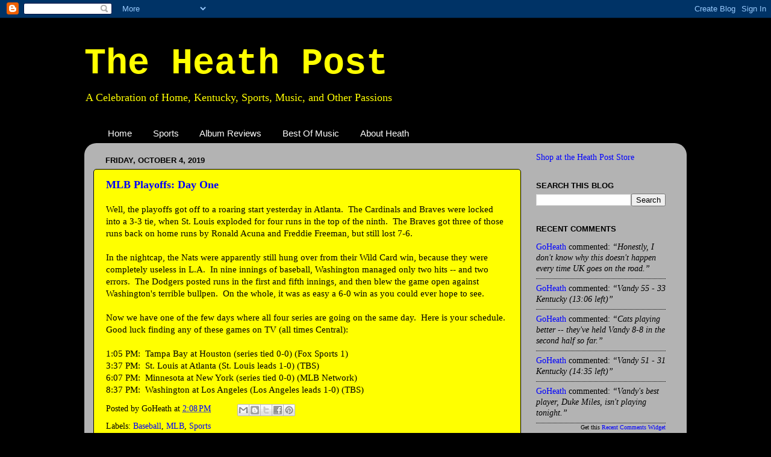

--- FILE ---
content_type: text/javascript; charset=UTF-8
request_url: https://www.heathpost.com/feeds/comments/default?alt=json-in-script&callback=showrecentcomments
body_size: 3427
content:
// API callback
showrecentcomments({"version":"1.0","encoding":"UTF-8","feed":{"xmlns":"http://www.w3.org/2005/Atom","xmlns$openSearch":"http://a9.com/-/spec/opensearchrss/1.0/","xmlns$gd":"http://schemas.google.com/g/2005","id":{"$t":"tag:blogger.com,1999:blog-1697242053625998558.comments"},"updated":{"$t":"2026-01-27T22:37:49.804-05:00"},"title":{"type":"text","$t":"The Heath Post"},"link":[{"rel":"http://schemas.google.com/g/2005#feed","type":"application/atom+xml","href":"https:\/\/www.heathpost.com\/feeds\/comments\/default"},{"rel":"self","type":"application/atom+xml","href":"https:\/\/www.blogger.com\/feeds\/1697242053625998558\/comments\/default?alt=json-in-script"},{"rel":"alternate","type":"text/html","href":"http:\/\/www.heathpost.com\/"},{"rel":"hub","href":"http://pubsubhubbub.appspot.com/"},{"rel":"next","type":"application/atom+xml","href":"https:\/\/www.blogger.com\/feeds\/1697242053625998558\/comments\/default?alt=json-in-script\u0026start-index=26\u0026max-results=25"}],"author":[{"name":{"$t":"GoHeath"},"uri":{"$t":"http:\/\/www.blogger.com\/profile\/11122010542579322600"},"email":{"$t":"noreply@blogger.com"},"gd$image":{"rel":"http://schemas.google.com/g/2005#thumbnail","width":"16","height":"16","src":"https:\/\/img1.blogblog.com\/img\/b16-rounded.gif"}}],"generator":{"version":"7.00","uri":"http://www.blogger.com","$t":"Blogger"},"openSearch$totalResults":{"$t":"61400"},"openSearch$startIndex":{"$t":"1"},"openSearch$itemsPerPage":{"$t":"25"},"entry":[{"id":{"$t":"tag:blogger.com,1999:blog-1697242053625998558.post-2603118092918512048"},"published":{"$t":"2026-01-27T22:37:49.804-05:00"},"updated":{"$t":"2026-01-27T22:37:49.804-05:00"},"title":{"type":"text","$t":"Honestly, I don\u0026#39;t know why this doesn\u0026#39;t ha..."},"content":{"type":"html","$t":"Honestly, I don\u0026#39;t know why this doesn\u0026#39;t happen every time UK goes on the road."},"link":[{"rel":"edit","type":"application/atom+xml","href":"https:\/\/www.blogger.com\/feeds\/1697242053625998558\/4581743254740262845\/comments\/default\/2603118092918512048"},{"rel":"self","type":"application/atom+xml","href":"https:\/\/www.blogger.com\/feeds\/1697242053625998558\/4581743254740262845\/comments\/default\/2603118092918512048"},{"rel":"alternate","type":"text/html","href":"https:\/\/www.heathpost.com\/2026\/01\/classic-sec-standings.html?showComment=1769571469804#c2603118092918512048","title":""}],"author":[{"name":{"$t":"GoHeath"},"uri":{"$t":"https:\/\/www.blogger.com\/profile\/11122010542579322600"},"email":{"$t":"noreply@blogger.com"},"gd$image":{"rel":"http://schemas.google.com/g/2005#thumbnail","width":"16","height":"16","src":"https:\/\/img1.blogblog.com\/img\/b16-rounded.gif"}}],"thr$in-reply-to":{"xmlns$thr":"http://purl.org/syndication/thread/1.0","href":"https:\/\/www.heathpost.com\/2026\/01\/classic-sec-standings.html","ref":"tag:blogger.com,1999:blog-1697242053625998558.post-4581743254740262845","source":"http://www.blogger.com/feeds/1697242053625998558/posts/default/4581743254740262845","type":"text/html"},"gd$extendedProperty":[{"name":"blogger.itemClass","value":"pid-1803890036"},{"name":"blogger.displayTime","value":"January 27, 2026 at 10:37:00 PM EST"}]},{"id":{"$t":"tag:blogger.com,1999:blog-1697242053625998558.post-4131238937443523103"},"published":{"$t":"2026-01-27T22:37:03.244-05:00"},"updated":{"$t":"2026-01-27T22:37:03.244-05:00"},"title":{"type":"text","$t":"Vandy 55 - 33 Kentucky (13:06 left)"},"content":{"type":"html","$t":"Vandy 55 - 33 Kentucky (13:06 left)"},"link":[{"rel":"edit","type":"application/atom+xml","href":"https:\/\/www.blogger.com\/feeds\/1697242053625998558\/4581743254740262845\/comments\/default\/4131238937443523103"},{"rel":"self","type":"application/atom+xml","href":"https:\/\/www.blogger.com\/feeds\/1697242053625998558\/4581743254740262845\/comments\/default\/4131238937443523103"},{"rel":"alternate","type":"text/html","href":"https:\/\/www.heathpost.com\/2026\/01\/classic-sec-standings.html?showComment=1769571423244#c4131238937443523103","title":""}],"author":[{"name":{"$t":"GoHeath"},"uri":{"$t":"https:\/\/www.blogger.com\/profile\/11122010542579322600"},"email":{"$t":"noreply@blogger.com"},"gd$image":{"rel":"http://schemas.google.com/g/2005#thumbnail","width":"16","height":"16","src":"https:\/\/img1.blogblog.com\/img\/b16-rounded.gif"}}],"thr$in-reply-to":{"xmlns$thr":"http://purl.org/syndication/thread/1.0","href":"https:\/\/www.heathpost.com\/2026\/01\/classic-sec-standings.html","ref":"tag:blogger.com,1999:blog-1697242053625998558.post-4581743254740262845","source":"http://www.blogger.com/feeds/1697242053625998558/posts/default/4581743254740262845","type":"text/html"},"gd$extendedProperty":[{"name":"blogger.itemClass","value":"pid-1803890036"},{"name":"blogger.displayTime","value":"January 27, 2026 at 10:37:00 PM EST"}]},{"id":{"$t":"tag:blogger.com,1999:blog-1697242053625998558.post-5946599758418334918"},"published":{"$t":"2026-01-27T22:28:21.290-05:00"},"updated":{"$t":"2026-01-27T22:28:21.290-05:00"},"title":{"type":"text","$t":"Cats playing better -- they\u0026#39;ve held Vandy 8-8 ..."},"content":{"type":"html","$t":"Cats playing better -- they\u0026#39;ve held Vandy 8-8 in the second half so far."},"link":[{"rel":"edit","type":"application/atom+xml","href":"https:\/\/www.blogger.com\/feeds\/1697242053625998558\/4581743254740262845\/comments\/default\/5946599758418334918"},{"rel":"self","type":"application/atom+xml","href":"https:\/\/www.blogger.com\/feeds\/1697242053625998558\/4581743254740262845\/comments\/default\/5946599758418334918"},{"rel":"alternate","type":"text/html","href":"https:\/\/www.heathpost.com\/2026\/01\/classic-sec-standings.html?showComment=1769570901290#c5946599758418334918","title":""},{"rel":"related","type":"application/atom+xml","href":"https:\/\/www.blogger.com\/feeds\/1697242053625998558\/4581743254740262845\/comments\/default\/3596356471087878692"}],"author":[{"name":{"$t":"GoHeath"},"uri":{"$t":"https:\/\/www.blogger.com\/profile\/11122010542579322600"},"email":{"$t":"noreply@blogger.com"},"gd$image":{"rel":"http://schemas.google.com/g/2005#thumbnail","width":"16","height":"16","src":"https:\/\/img1.blogblog.com\/img\/b16-rounded.gif"}}],"thr$in-reply-to":{"xmlns$thr":"http://purl.org/syndication/thread/1.0","href":"https:\/\/www.heathpost.com\/2026\/01\/classic-sec-standings.html","ref":"tag:blogger.com,1999:blog-1697242053625998558.post-4581743254740262845","source":"http://www.blogger.com/feeds/1697242053625998558/posts/default/4581743254740262845","type":"text/html"},"gd$extendedProperty":[{"name":"blogger.itemClass","value":"pid-1803890036"},{"name":"blogger.displayTime","value":"January 27, 2026 at 10:28:00 PM EST"}]},{"id":{"$t":"tag:blogger.com,1999:blog-1697242053625998558.post-3596356471087878692"},"published":{"$t":"2026-01-27T22:27:55.326-05:00"},"updated":{"$t":"2026-01-27T22:27:55.326-05:00"},"title":{"type":"text","$t":"Vandy 51 - 31 Kentucky (14:35 left)"},"content":{"type":"html","$t":"Vandy 51 - 31 Kentucky (14:35 left)"},"link":[{"rel":"edit","type":"application/atom+xml","href":"https:\/\/www.blogger.com\/feeds\/1697242053625998558\/4581743254740262845\/comments\/default\/3596356471087878692"},{"rel":"self","type":"application/atom+xml","href":"https:\/\/www.blogger.com\/feeds\/1697242053625998558\/4581743254740262845\/comments\/default\/3596356471087878692"},{"rel":"alternate","type":"text/html","href":"https:\/\/www.heathpost.com\/2026\/01\/classic-sec-standings.html?showComment=1769570875326#c3596356471087878692","title":""}],"author":[{"name":{"$t":"GoHeath"},"uri":{"$t":"https:\/\/www.blogger.com\/profile\/11122010542579322600"},"email":{"$t":"noreply@blogger.com"},"gd$image":{"rel":"http://schemas.google.com/g/2005#thumbnail","width":"16","height":"16","src":"https:\/\/img1.blogblog.com\/img\/b16-rounded.gif"}}],"thr$in-reply-to":{"xmlns$thr":"http://purl.org/syndication/thread/1.0","href":"https:\/\/www.heathpost.com\/2026\/01\/classic-sec-standings.html","ref":"tag:blogger.com,1999:blog-1697242053625998558.post-4581743254740262845","source":"http://www.blogger.com/feeds/1697242053625998558/posts/default/4581743254740262845","type":"text/html"},"gd$extendedProperty":[{"name":"blogger.itemClass","value":"pid-1803890036"},{"name":"blogger.displayTime","value":"January 27, 2026 at 10:27:00 PM EST"}]},{"id":{"$t":"tag:blogger.com,1999:blog-1697242053625998558.post-3107384617986552194"},"published":{"$t":"2026-01-27T22:14:28.556-05:00"},"updated":{"$t":"2026-01-27T22:14:28.556-05:00"},"title":{"type":"text","$t":"Vandy\u0026#39;s best player, Duke Miles, isn\u0026#39;t pla..."},"content":{"type":"html","$t":"Vandy\u0026#39;s best player, Duke Miles, isn\u0026#39;t playing tonight."},"link":[{"rel":"edit","type":"application/atom+xml","href":"https:\/\/www.blogger.com\/feeds\/1697242053625998558\/4581743254740262845\/comments\/default\/3107384617986552194"},{"rel":"self","type":"application/atom+xml","href":"https:\/\/www.blogger.com\/feeds\/1697242053625998558\/4581743254740262845\/comments\/default\/3107384617986552194"},{"rel":"alternate","type":"text/html","href":"https:\/\/www.heathpost.com\/2026\/01\/classic-sec-standings.html?showComment=1769570068556#c3107384617986552194","title":""}],"author":[{"name":{"$t":"GoHeath"},"uri":{"$t":"https:\/\/www.blogger.com\/profile\/11122010542579322600"},"email":{"$t":"noreply@blogger.com"},"gd$image":{"rel":"http://schemas.google.com/g/2005#thumbnail","width":"16","height":"16","src":"https:\/\/img1.blogblog.com\/img\/b16-rounded.gif"}}],"thr$in-reply-to":{"xmlns$thr":"http://purl.org/syndication/thread/1.0","href":"https:\/\/www.heathpost.com\/2026\/01\/classic-sec-standings.html","ref":"tag:blogger.com,1999:blog-1697242053625998558.post-4581743254740262845","source":"http://www.blogger.com/feeds/1697242053625998558/posts/default/4581743254740262845","type":"text/html"},"gd$extendedProperty":[{"name":"blogger.itemClass","value":"pid-1803890036"},{"name":"blogger.displayTime","value":"January 27, 2026 at 10:14:00 PM EST"}]},{"id":{"$t":"tag:blogger.com,1999:blog-1697242053625998558.post-4679269614488576912"},"published":{"$t":"2026-01-27T22:13:59.067-05:00"},"updated":{"$t":"2026-01-27T22:13:59.067-05:00"},"title":{"type":"text","$t":"Of course, there\u0026#39;s no reason for UK to panic. ..."},"content":{"type":"html","$t":"Of course, there\u0026#39;s no reason for UK to panic.  They play a lot of games that look like this."},"link":[{"rel":"edit","type":"application/atom+xml","href":"https:\/\/www.blogger.com\/feeds\/1697242053625998558\/4581743254740262845\/comments\/default\/4679269614488576912"},{"rel":"self","type":"application/atom+xml","href":"https:\/\/www.blogger.com\/feeds\/1697242053625998558\/4581743254740262845\/comments\/default\/4679269614488576912"},{"rel":"alternate","type":"text/html","href":"https:\/\/www.heathpost.com\/2026\/01\/classic-sec-standings.html?showComment=1769570039067#c4679269614488576912","title":""}],"author":[{"name":{"$t":"GoHeath"},"uri":{"$t":"https:\/\/www.blogger.com\/profile\/11122010542579322600"},"email":{"$t":"noreply@blogger.com"},"gd$image":{"rel":"http://schemas.google.com/g/2005#thumbnail","width":"16","height":"16","src":"https:\/\/img1.blogblog.com\/img\/b16-rounded.gif"}}],"thr$in-reply-to":{"xmlns$thr":"http://purl.org/syndication/thread/1.0","href":"https:\/\/www.heathpost.com\/2026\/01\/classic-sec-standings.html","ref":"tag:blogger.com,1999:blog-1697242053625998558.post-4581743254740262845","source":"http://www.blogger.com/feeds/1697242053625998558/posts/default/4581743254740262845","type":"text/html"},"gd$extendedProperty":[{"name":"blogger.itemClass","value":"pid-1803890036"},{"name":"blogger.displayTime","value":"January 27, 2026 at 10:13:00 PM EST"}]},{"id":{"$t":"tag:blogger.com,1999:blog-1697242053625998558.post-9117350698423180007"},"published":{"$t":"2026-01-27T21:59:20.424-05:00"},"updated":{"$t":"2026-01-27T21:59:20.424-05:00"},"title":{"type":"text","$t":"Vandy 43 - 23 Kentucky (Halftime)"},"content":{"type":"html","$t":"Vandy 43 - 23 Kentucky (Halftime)"},"link":[{"rel":"edit","type":"application/atom+xml","href":"https:\/\/www.blogger.com\/feeds\/1697242053625998558\/4581743254740262845\/comments\/default\/9117350698423180007"},{"rel":"self","type":"application/atom+xml","href":"https:\/\/www.blogger.com\/feeds\/1697242053625998558\/4581743254740262845\/comments\/default\/9117350698423180007"},{"rel":"alternate","type":"text/html","href":"https:\/\/www.heathpost.com\/2026\/01\/classic-sec-standings.html?showComment=1769569160424#c9117350698423180007","title":""}],"author":[{"name":{"$t":"GoHeath"},"uri":{"$t":"https:\/\/www.blogger.com\/profile\/11122010542579322600"},"email":{"$t":"noreply@blogger.com"},"gd$image":{"rel":"http://schemas.google.com/g/2005#thumbnail","width":"16","height":"16","src":"https:\/\/img1.blogblog.com\/img\/b16-rounded.gif"}}],"thr$in-reply-to":{"xmlns$thr":"http://purl.org/syndication/thread/1.0","href":"https:\/\/www.heathpost.com\/2026\/01\/classic-sec-standings.html","ref":"tag:blogger.com,1999:blog-1697242053625998558.post-4581743254740262845","source":"http://www.blogger.com/feeds/1697242053625998558/posts/default/4581743254740262845","type":"text/html"},"gd$extendedProperty":[{"name":"blogger.itemClass","value":"pid-1803890036"},{"name":"blogger.displayTime","value":"January 27, 2026 at 9:59:00 PM EST"}]},{"id":{"$t":"tag:blogger.com,1999:blog-1697242053625998558.post-2370718920403206169"},"published":{"$t":"2026-01-27T21:46:56.409-05:00"},"updated":{"$t":"2026-01-27T21:46:56.409-05:00"},"title":{"type":"text","$t":"Vandy 38 - 19 Kentucky (3:40 left in 1st half)"},"content":{"type":"html","$t":"Vandy 38 - 19 Kentucky (3:40 left in 1st half)"},"link":[{"rel":"edit","type":"application/atom+xml","href":"https:\/\/www.blogger.com\/feeds\/1697242053625998558\/4581743254740262845\/comments\/default\/2370718920403206169"},{"rel":"self","type":"application/atom+xml","href":"https:\/\/www.blogger.com\/feeds\/1697242053625998558\/4581743254740262845\/comments\/default\/2370718920403206169"},{"rel":"alternate","type":"text/html","href":"https:\/\/www.heathpost.com\/2026\/01\/classic-sec-standings.html?showComment=1769568416409#c2370718920403206169","title":""}],"author":[{"name":{"$t":"GoHeath"},"uri":{"$t":"https:\/\/www.blogger.com\/profile\/11122010542579322600"},"email":{"$t":"noreply@blogger.com"},"gd$image":{"rel":"http://schemas.google.com/g/2005#thumbnail","width":"16","height":"16","src":"https:\/\/img1.blogblog.com\/img\/b16-rounded.gif"}}],"thr$in-reply-to":{"xmlns$thr":"http://purl.org/syndication/thread/1.0","href":"https:\/\/www.heathpost.com\/2026\/01\/classic-sec-standings.html","ref":"tag:blogger.com,1999:blog-1697242053625998558.post-4581743254740262845","source":"http://www.blogger.com/feeds/1697242053625998558/posts/default/4581743254740262845","type":"text/html"},"gd$extendedProperty":[{"name":"blogger.itemClass","value":"pid-1803890036"},{"name":"blogger.displayTime","value":"January 27, 2026 at 9:46:00 PM EST"}]},{"id":{"$t":"tag:blogger.com,1999:blog-1697242053625998558.post-245520362038051955"},"published":{"$t":"2026-01-27T21:38:25.487-05:00"},"updated":{"$t":"2026-01-27T21:38:25.487-05:00"},"title":{"type":"text","$t":"Vandy 29 - 12 Kentucky (7:15 left in 1st half)"},"content":{"type":"html","$t":"Vandy 29 - 12 Kentucky (7:15 left in 1st half)"},"link":[{"rel":"edit","type":"application/atom+xml","href":"https:\/\/www.blogger.com\/feeds\/1697242053625998558\/4581743254740262845\/comments\/default\/245520362038051955"},{"rel":"self","type":"application/atom+xml","href":"https:\/\/www.blogger.com\/feeds\/1697242053625998558\/4581743254740262845\/comments\/default\/245520362038051955"},{"rel":"alternate","type":"text/html","href":"https:\/\/www.heathpost.com\/2026\/01\/classic-sec-standings.html?showComment=1769567905487#c245520362038051955","title":""}],"author":[{"name":{"$t":"GoHeath"},"uri":{"$t":"https:\/\/www.blogger.com\/profile\/11122010542579322600"},"email":{"$t":"noreply@blogger.com"},"gd$image":{"rel":"http://schemas.google.com/g/2005#thumbnail","width":"16","height":"16","src":"https:\/\/img1.blogblog.com\/img\/b16-rounded.gif"}}],"thr$in-reply-to":{"xmlns$thr":"http://purl.org/syndication/thread/1.0","href":"https:\/\/www.heathpost.com\/2026\/01\/classic-sec-standings.html","ref":"tag:blogger.com,1999:blog-1697242053625998558.post-4581743254740262845","source":"http://www.blogger.com/feeds/1697242053625998558/posts/default/4581743254740262845","type":"text/html"},"gd$extendedProperty":[{"name":"blogger.itemClass","value":"pid-1803890036"},{"name":"blogger.displayTime","value":"January 27, 2026 at 9:38:00 PM EST"}]},{"id":{"$t":"tag:blogger.com,1999:blog-1697242053625998558.post-3578340101000898820"},"published":{"$t":"2026-01-27T21:34:07.745-05:00"},"updated":{"$t":"2026-01-27T21:34:07.745-05:00"},"title":{"type":"text","$t":"Vandy 26 - 10 Kentucky (8:17 left in 1st half)"},"content":{"type":"html","$t":"Vandy 26 - 10 Kentucky (8:17 left in 1st half)"},"link":[{"rel":"edit","type":"application/atom+xml","href":"https:\/\/www.blogger.com\/feeds\/1697242053625998558\/4581743254740262845\/comments\/default\/3578340101000898820"},{"rel":"self","type":"application/atom+xml","href":"https:\/\/www.blogger.com\/feeds\/1697242053625998558\/4581743254740262845\/comments\/default\/3578340101000898820"},{"rel":"alternate","type":"text/html","href":"https:\/\/www.heathpost.com\/2026\/01\/classic-sec-standings.html?showComment=1769567647745#c3578340101000898820","title":""}],"author":[{"name":{"$t":"GoHeath"},"uri":{"$t":"https:\/\/www.blogger.com\/profile\/11122010542579322600"},"email":{"$t":"noreply@blogger.com"},"gd$image":{"rel":"http://schemas.google.com/g/2005#thumbnail","width":"16","height":"16","src":"https:\/\/img1.blogblog.com\/img\/b16-rounded.gif"}}],"thr$in-reply-to":{"xmlns$thr":"http://purl.org/syndication/thread/1.0","href":"https:\/\/www.heathpost.com\/2026\/01\/classic-sec-standings.html","ref":"tag:blogger.com,1999:blog-1697242053625998558.post-4581743254740262845","source":"http://www.blogger.com/feeds/1697242053625998558/posts/default/4581743254740262845","type":"text/html"},"gd$extendedProperty":[{"name":"blogger.itemClass","value":"pid-1803890036"},{"name":"blogger.displayTime","value":"January 27, 2026 at 9:34:00 PM EST"}]},{"id":{"$t":"tag:blogger.com,1999:blog-1697242053625998558.post-6619223795727696770"},"published":{"$t":"2026-01-27T21:33:18.039-05:00"},"updated":{"$t":"2026-01-27T21:33:18.039-05:00"},"title":{"type":"text","$t":"With 9:30 left in the first half, Vandy leads UK 2..."},"content":{"type":"html","$t":"With 9:30 left in the first half, Vandy leads UK 21-10.  Aberdeen is 3-6 from the field, the rest of the team is 0-11."},"link":[{"rel":"edit","type":"application/atom+xml","href":"https:\/\/www.blogger.com\/feeds\/1697242053625998558\/4581743254740262845\/comments\/default\/6619223795727696770"},{"rel":"self","type":"application/atom+xml","href":"https:\/\/www.blogger.com\/feeds\/1697242053625998558\/4581743254740262845\/comments\/default\/6619223795727696770"},{"rel":"alternate","type":"text/html","href":"https:\/\/www.heathpost.com\/2026\/01\/classic-sec-standings.html?showComment=1769567598039#c6619223795727696770","title":""}],"author":[{"name":{"$t":"GoHeath"},"uri":{"$t":"https:\/\/www.blogger.com\/profile\/11122010542579322600"},"email":{"$t":"noreply@blogger.com"},"gd$image":{"rel":"http://schemas.google.com/g/2005#thumbnail","width":"16","height":"16","src":"https:\/\/img1.blogblog.com\/img\/b16-rounded.gif"}}],"thr$in-reply-to":{"xmlns$thr":"http://purl.org/syndication/thread/1.0","href":"https:\/\/www.heathpost.com\/2026\/01\/classic-sec-standings.html","ref":"tag:blogger.com,1999:blog-1697242053625998558.post-4581743254740262845","source":"http://www.blogger.com/feeds/1697242053625998558/posts/default/4581743254740262845","type":"text/html"},"gd$extendedProperty":[{"name":"blogger.itemClass","value":"pid-1803890036"},{"name":"blogger.displayTime","value":"January 27, 2026 at 9:33:00 PM EST"}]},{"id":{"$t":"tag:blogger.com,1999:blog-1697242053625998558.post-1582049042866580795"},"published":{"$t":"2026-01-24T18:35:03.642-05:00"},"updated":{"$t":"2026-01-24T18:35:03.642-05:00"},"title":{"type":"text","$t":"Auburn moves up to 25 on Ken Pom.  UK falls to 27...."},"content":{"type":"html","$t":"Auburn moves up to 25 on Ken Pom.  UK falls to 27."},"link":[{"rel":"edit","type":"application/atom+xml","href":"https:\/\/www.blogger.com\/feeds\/1697242053625998558\/8524032632520164476\/comments\/default\/1582049042866580795"},{"rel":"self","type":"application/atom+xml","href":"https:\/\/www.blogger.com\/feeds\/1697242053625998558\/8524032632520164476\/comments\/default\/1582049042866580795"},{"rel":"alternate","type":"text/html","href":"https:\/\/www.heathpost.com\/2026\/01\/pope-update_24.html?showComment=1769297703642#c1582049042866580795","title":""}],"author":[{"name":{"$t":"GoHeath"},"uri":{"$t":"https:\/\/www.blogger.com\/profile\/11122010542579322600"},"email":{"$t":"noreply@blogger.com"},"gd$image":{"rel":"http://schemas.google.com/g/2005#thumbnail","width":"16","height":"16","src":"https:\/\/img1.blogblog.com\/img\/b16-rounded.gif"}}],"thr$in-reply-to":{"xmlns$thr":"http://purl.org/syndication/thread/1.0","href":"https:\/\/www.heathpost.com\/2026\/01\/pope-update_24.html","ref":"tag:blogger.com,1999:blog-1697242053625998558.post-8524032632520164476","source":"http://www.blogger.com/feeds/1697242053625998558/posts/default/8524032632520164476","type":"text/html"},"gd$extendedProperty":[{"name":"blogger.itemClass","value":"pid-1803890036"},{"name":"blogger.displayTime","value":"January 24, 2026 at 6:35:00 PM EST"}]},{"id":{"$t":"tag:blogger.com,1999:blog-1697242053625998558.post-5509593129961319154"},"published":{"$t":"2026-01-24T18:31:59.738-05:00"},"updated":{"$t":"2026-01-24T18:31:59.738-05:00"},"title":{"type":"text","$t":"Florida (5-2) now has the same SEC record as Kentu..."},"content":{"type":"html","$t":"Florida (5-2) now has the same SEC record as Kentucky (5-2).  I did not have that on my Bingo card."},"link":[{"rel":"edit","type":"application/atom+xml","href":"https:\/\/www.blogger.com\/feeds\/1697242053625998558\/8524032632520164476\/comments\/default\/5509593129961319154"},{"rel":"self","type":"application/atom+xml","href":"https:\/\/www.blogger.com\/feeds\/1697242053625998558\/8524032632520164476\/comments\/default\/5509593129961319154"},{"rel":"alternate","type":"text/html","href":"https:\/\/www.heathpost.com\/2026\/01\/pope-update_24.html?showComment=1769297519738#c5509593129961319154","title":""}],"author":[{"name":{"$t":"GoHeath"},"uri":{"$t":"https:\/\/www.blogger.com\/profile\/11122010542579322600"},"email":{"$t":"noreply@blogger.com"},"gd$image":{"rel":"http://schemas.google.com/g/2005#thumbnail","width":"16","height":"16","src":"https:\/\/img1.blogblog.com\/img\/b16-rounded.gif"}}],"thr$in-reply-to":{"xmlns$thr":"http://purl.org/syndication/thread/1.0","href":"https:\/\/www.heathpost.com\/2026\/01\/pope-update_24.html","ref":"tag:blogger.com,1999:blog-1697242053625998558.post-8524032632520164476","source":"http://www.blogger.com/feeds/1697242053625998558/posts/default/8524032632520164476","type":"text/html"},"gd$extendedProperty":[{"name":"blogger.itemClass","value":"pid-1803890036"},{"name":"blogger.displayTime","value":"January 24, 2026 at 6:31:00 PM EST"}]},{"id":{"$t":"tag:blogger.com,1999:blog-1697242053625998558.post-4790429506496701872"},"published":{"$t":"2026-01-24T18:31:28.112-05:00"},"updated":{"$t":"2026-01-24T18:31:28.112-05:00"},"title":{"type":"text","$t":"Florida has one of those days.  The Gators go 7-27..."},"content":{"type":"html","$t":"Florida has one of those days.  The Gators go 7-27 from three, and 16-27 from the line, and lose 76-67 to Auburn at home."},"link":[{"rel":"edit","type":"application/atom+xml","href":"https:\/\/www.blogger.com\/feeds\/1697242053625998558\/8524032632520164476\/comments\/default\/4790429506496701872"},{"rel":"self","type":"application/atom+xml","href":"https:\/\/www.blogger.com\/feeds\/1697242053625998558\/8524032632520164476\/comments\/default\/4790429506496701872"},{"rel":"alternate","type":"text/html","href":"https:\/\/www.heathpost.com\/2026\/01\/pope-update_24.html?showComment=1769297488112#c4790429506496701872","title":""}],"author":[{"name":{"$t":"GoHeath"},"uri":{"$t":"https:\/\/www.blogger.com\/profile\/11122010542579322600"},"email":{"$t":"noreply@blogger.com"},"gd$image":{"rel":"http://schemas.google.com/g/2005#thumbnail","width":"16","height":"16","src":"https:\/\/img1.blogblog.com\/img\/b16-rounded.gif"}}],"thr$in-reply-to":{"xmlns$thr":"http://purl.org/syndication/thread/1.0","href":"https:\/\/www.heathpost.com\/2026\/01\/pope-update_24.html","ref":"tag:blogger.com,1999:blog-1697242053625998558.post-8524032632520164476","source":"http://www.blogger.com/feeds/1697242053625998558/posts/default/8524032632520164476","type":"text/html"},"gd$extendedProperty":[{"name":"blogger.itemClass","value":"pid-1803890036"},{"name":"blogger.displayTime","value":"January 24, 2026 at 6:31:00 PM EST"}]},{"id":{"$t":"tag:blogger.com,1999:blog-1697242053625998558.post-4775041561058599131"},"published":{"$t":"2026-01-24T18:09:35.165-05:00"},"updated":{"$t":"2026-01-24T18:09:35.165-05:00"},"title":{"type":"text","$t":"Florida 58 - 62 Auburn (3:51 left)"},"content":{"type":"html","$t":"Florida 58 - 62 Auburn (3:51 left)"},"link":[{"rel":"edit","type":"application/atom+xml","href":"https:\/\/www.blogger.com\/feeds\/1697242053625998558\/8524032632520164476\/comments\/default\/4775041561058599131"},{"rel":"self","type":"application/atom+xml","href":"https:\/\/www.blogger.com\/feeds\/1697242053625998558\/8524032632520164476\/comments\/default\/4775041561058599131"},{"rel":"alternate","type":"text/html","href":"https:\/\/www.heathpost.com\/2026\/01\/pope-update_24.html?showComment=1769296175165#c4775041561058599131","title":""}],"author":[{"name":{"$t":"GoHeath"},"uri":{"$t":"https:\/\/www.blogger.com\/profile\/11122010542579322600"},"email":{"$t":"noreply@blogger.com"},"gd$image":{"rel":"http://schemas.google.com/g/2005#thumbnail","width":"16","height":"16","src":"https:\/\/img1.blogblog.com\/img\/b16-rounded.gif"}}],"thr$in-reply-to":{"xmlns$thr":"http://purl.org/syndication/thread/1.0","href":"https:\/\/www.heathpost.com\/2026\/01\/pope-update_24.html","ref":"tag:blogger.com,1999:blog-1697242053625998558.post-8524032632520164476","source":"http://www.blogger.com/feeds/1697242053625998558/posts/default/8524032632520164476","type":"text/html"},"gd$extendedProperty":[{"name":"blogger.itemClass","value":"pid-1803890036"},{"name":"blogger.displayTime","value":"January 24, 2026 at 6:09:00 PM EST"}]},{"id":{"$t":"tag:blogger.com,1999:blog-1697242053625998558.post-3096154217843771928"},"published":{"$t":"2026-01-24T17:56:16.612-05:00"},"updated":{"$t":"2026-01-24T17:56:16.612-05:00"},"title":{"type":"text","$t":"Louisville pounds Virginia Tech 85-71 in Freedom H..."},"content":{"type":"html","$t":"Louisville pounds Virginia Tech 85-71 in Freedom Hall, or wherever they play now.  Cards are now 4-3 in the ACC, 14-5 overall, and 15 on Ken Pom."},"link":[{"rel":"edit","type":"application/atom+xml","href":"https:\/\/www.blogger.com\/feeds\/1697242053625998558\/8524032632520164476\/comments\/default\/3096154217843771928"},{"rel":"self","type":"application/atom+xml","href":"https:\/\/www.blogger.com\/feeds\/1697242053625998558\/8524032632520164476\/comments\/default\/3096154217843771928"},{"rel":"alternate","type":"text/html","href":"https:\/\/www.heathpost.com\/2026\/01\/pope-update_24.html?showComment=1769295376612#c3096154217843771928","title":""}],"author":[{"name":{"$t":"GoHeath"},"uri":{"$t":"https:\/\/www.blogger.com\/profile\/11122010542579322600"},"email":{"$t":"noreply@blogger.com"},"gd$image":{"rel":"http://schemas.google.com/g/2005#thumbnail","width":"16","height":"16","src":"https:\/\/img1.blogblog.com\/img\/b16-rounded.gif"}}],"thr$in-reply-to":{"xmlns$thr":"http://purl.org/syndication/thread/1.0","href":"https:\/\/www.heathpost.com\/2026\/01\/pope-update_24.html","ref":"tag:blogger.com,1999:blog-1697242053625998558.post-8524032632520164476","source":"http://www.blogger.com/feeds/1697242053625998558/posts/default/8524032632520164476","type":"text/html"},"gd$extendedProperty":[{"name":"blogger.itemClass","value":"pid-1803890036"},{"name":"blogger.displayTime","value":"January 24, 2026 at 5:56:00 PM EST"}]},{"id":{"$t":"tag:blogger.com,1999:blog-1697242053625998558.post-8826286652172476760"},"published":{"$t":"2026-01-24T17:53:36.027-05:00"},"updated":{"$t":"2026-01-24T17:53:36.027-05:00"},"title":{"type":"text","$t":"Florida 56 - 56 Auburn (7:51 left)"},"content":{"type":"html","$t":"Florida 56 - 56 Auburn (7:51 left)"},"link":[{"rel":"edit","type":"application/atom+xml","href":"https:\/\/www.blogger.com\/feeds\/1697242053625998558\/8524032632520164476\/comments\/default\/8826286652172476760"},{"rel":"self","type":"application/atom+xml","href":"https:\/\/www.blogger.com\/feeds\/1697242053625998558\/8524032632520164476\/comments\/default\/8826286652172476760"},{"rel":"alternate","type":"text/html","href":"https:\/\/www.heathpost.com\/2026\/01\/pope-update_24.html?showComment=1769295216027#c8826286652172476760","title":""}],"author":[{"name":{"$t":"GoHeath"},"uri":{"$t":"https:\/\/www.blogger.com\/profile\/11122010542579322600"},"email":{"$t":"noreply@blogger.com"},"gd$image":{"rel":"http://schemas.google.com/g/2005#thumbnail","width":"16","height":"16","src":"https:\/\/img1.blogblog.com\/img\/b16-rounded.gif"}}],"thr$in-reply-to":{"xmlns$thr":"http://purl.org/syndication/thread/1.0","href":"https:\/\/www.heathpost.com\/2026\/01\/pope-update_24.html","ref":"tag:blogger.com,1999:blog-1697242053625998558.post-8524032632520164476","source":"http://www.blogger.com/feeds/1697242053625998558/posts/default/8524032632520164476","type":"text/html"},"gd$extendedProperty":[{"name":"blogger.itemClass","value":"pid-1803890036"},{"name":"blogger.displayTime","value":"January 24, 2026 at 5:53:00 PM EST"}]},{"id":{"$t":"tag:blogger.com,1999:blog-1697242053625998558.post-1704549083657959650"},"published":{"$t":"2026-01-24T17:46:06.973-05:00"},"updated":{"$t":"2026-01-24T17:46:06.973-05:00"},"title":{"type":"text","$t":"Auburn hasn\u0026#39;t won in Gainesville since 1996."},"content":{"type":"html","$t":"Auburn hasn\u0026#39;t won in Gainesville since 1996."},"link":[{"rel":"edit","type":"application/atom+xml","href":"https:\/\/www.blogger.com\/feeds\/1697242053625998558\/8524032632520164476\/comments\/default\/1704549083657959650"},{"rel":"self","type":"application/atom+xml","href":"https:\/\/www.blogger.com\/feeds\/1697242053625998558\/8524032632520164476\/comments\/default\/1704549083657959650"},{"rel":"alternate","type":"text/html","href":"https:\/\/www.heathpost.com\/2026\/01\/pope-update_24.html?showComment=1769294766973#c1704549083657959650","title":""}],"author":[{"name":{"$t":"GoHeath"},"uri":{"$t":"https:\/\/www.blogger.com\/profile\/11122010542579322600"},"email":{"$t":"noreply@blogger.com"},"gd$image":{"rel":"http://schemas.google.com/g/2005#thumbnail","width":"16","height":"16","src":"https:\/\/img1.blogblog.com\/img\/b16-rounded.gif"}}],"thr$in-reply-to":{"xmlns$thr":"http://purl.org/syndication/thread/1.0","href":"https:\/\/www.heathpost.com\/2026\/01\/pope-update_24.html","ref":"tag:blogger.com,1999:blog-1697242053625998558.post-8524032632520164476","source":"http://www.blogger.com/feeds/1697242053625998558/posts/default/8524032632520164476","type":"text/html"},"gd$extendedProperty":[{"name":"blogger.itemClass","value":"pid-1803890036"},{"name":"blogger.displayTime","value":"January 24, 2026 at 5:46:00 PM EST"}]},{"id":{"$t":"tag:blogger.com,1999:blog-1697242053625998558.post-1485417033752075566"},"published":{"$t":"2026-01-24T17:43:27.968-05:00"},"updated":{"$t":"2026-01-24T17:43:27.968-05:00"},"title":{"type":"text","$t":"Florida 48 - 52 Auburn (11:14 left)"},"content":{"type":"html","$t":"Florida 48 - 52 Auburn (11:14 left)"},"link":[{"rel":"edit","type":"application/atom+xml","href":"https:\/\/www.blogger.com\/feeds\/1697242053625998558\/8524032632520164476\/comments\/default\/1485417033752075566"},{"rel":"self","type":"application/atom+xml","href":"https:\/\/www.blogger.com\/feeds\/1697242053625998558\/8524032632520164476\/comments\/default\/1485417033752075566"},{"rel":"alternate","type":"text/html","href":"https:\/\/www.heathpost.com\/2026\/01\/pope-update_24.html?showComment=1769294607968#c1485417033752075566","title":""}],"author":[{"name":{"$t":"GoHeath"},"uri":{"$t":"https:\/\/www.blogger.com\/profile\/11122010542579322600"},"email":{"$t":"noreply@blogger.com"},"gd$image":{"rel":"http://schemas.google.com/g/2005#thumbnail","width":"16","height":"16","src":"https:\/\/img1.blogblog.com\/img\/b16-rounded.gif"}}],"thr$in-reply-to":{"xmlns$thr":"http://purl.org/syndication/thread/1.0","href":"https:\/\/www.heathpost.com\/2026\/01\/pope-update_24.html","ref":"tag:blogger.com,1999:blog-1697242053625998558.post-8524032632520164476","source":"http://www.blogger.com/feeds/1697242053625998558/posts/default/8524032632520164476","type":"text/html"},"gd$extendedProperty":[{"name":"blogger.itemClass","value":"pid-1803890036"},{"name":"blogger.displayTime","value":"January 24, 2026 at 5:43:00 PM EST"}]},{"id":{"$t":"tag:blogger.com,1999:blog-1697242053625998558.post-6060352767775879513"},"published":{"$t":"2026-01-24T17:35:16.277-05:00"},"updated":{"$t":"2026-01-24T17:35:16.277-05:00"},"title":{"type":"text","$t":"Florida 41 - 48 Auburn (14:12 left)"},"content":{"type":"html","$t":"Florida 41 - 48 Auburn (14:12 left)"},"link":[{"rel":"edit","type":"application/atom+xml","href":"https:\/\/www.blogger.com\/feeds\/1697242053625998558\/8524032632520164476\/comments\/default\/6060352767775879513"},{"rel":"self","type":"application/atom+xml","href":"https:\/\/www.blogger.com\/feeds\/1697242053625998558\/8524032632520164476\/comments\/default\/6060352767775879513"},{"rel":"alternate","type":"text/html","href":"https:\/\/www.heathpost.com\/2026\/01\/pope-update_24.html?showComment=1769294116277#c6060352767775879513","title":""}],"author":[{"name":{"$t":"GoHeath"},"uri":{"$t":"https:\/\/www.blogger.com\/profile\/11122010542579322600"},"email":{"$t":"noreply@blogger.com"},"gd$image":{"rel":"http://schemas.google.com/g/2005#thumbnail","width":"16","height":"16","src":"https:\/\/img1.blogblog.com\/img\/b16-rounded.gif"}}],"thr$in-reply-to":{"xmlns$thr":"http://purl.org/syndication/thread/1.0","href":"https:\/\/www.heathpost.com\/2026\/01\/pope-update_24.html","ref":"tag:blogger.com,1999:blog-1697242053625998558.post-8524032632520164476","source":"http://www.blogger.com/feeds/1697242053625998558/posts/default/8524032632520164476","type":"text/html"},"gd$extendedProperty":[{"name":"blogger.itemClass","value":"pid-1803890036"},{"name":"blogger.displayTime","value":"January 24, 2026 at 5:35:00 PM EST"}]},{"id":{"$t":"tag:blogger.com,1999:blog-1697242053625998558.post-5517015583422841445"},"published":{"$t":"2026-01-24T17:10:56.028-05:00"},"updated":{"$t":"2026-01-24T17:10:56.028-05:00"},"title":{"type":"text","$t":"Freshman Keaton Wagler scores 46 points and leads ..."},"content":{"type":"html","$t":"Freshman Keaton Wagler scores 46 points and leads Illinois to an 88-82 win at Purdue."},"link":[{"rel":"edit","type":"application/atom+xml","href":"https:\/\/www.blogger.com\/feeds\/1697242053625998558\/8524032632520164476\/comments\/default\/5517015583422841445"},{"rel":"self","type":"application/atom+xml","href":"https:\/\/www.blogger.com\/feeds\/1697242053625998558\/8524032632520164476\/comments\/default\/5517015583422841445"},{"rel":"alternate","type":"text/html","href":"https:\/\/www.heathpost.com\/2026\/01\/pope-update_24.html?showComment=1769292656028#c5517015583422841445","title":""}],"author":[{"name":{"$t":"GoHeath"},"uri":{"$t":"https:\/\/www.blogger.com\/profile\/11122010542579322600"},"email":{"$t":"noreply@blogger.com"},"gd$image":{"rel":"http://schemas.google.com/g/2005#thumbnail","width":"16","height":"16","src":"https:\/\/img1.blogblog.com\/img\/b16-rounded.gif"}}],"thr$in-reply-to":{"xmlns$thr":"http://purl.org/syndication/thread/1.0","href":"https:\/\/www.heathpost.com\/2026\/01\/pope-update_24.html","ref":"tag:blogger.com,1999:blog-1697242053625998558.post-8524032632520164476","source":"http://www.blogger.com/feeds/1697242053625998558/posts/default/8524032632520164476","type":"text/html"},"gd$extendedProperty":[{"name":"blogger.itemClass","value":"pid-1803890036"},{"name":"blogger.displayTime","value":"January 24, 2026 at 5:10:00 PM EST"}]},{"id":{"$t":"tag:blogger.com,1999:blog-1697242053625998558.post-5627173939492156703"},"published":{"$t":"2026-01-24T17:06:55.327-05:00"},"updated":{"$t":"2026-01-24T17:06:55.327-05:00"},"title":{"type":"text","$t":"In a Classic Big 8 matchup, Mizzou makes a buzzer ..."},"content":{"type":"html","$t":"In a Classic Big 8 matchup, Mizzou makes a buzzer beater to send their game with Oklahoma into overtime, then makes another buzzer beater to win 88-87 in OT.  Huge day in Columbia."},"link":[{"rel":"edit","type":"application/atom+xml","href":"https:\/\/www.blogger.com\/feeds\/1697242053625998558\/8524032632520164476\/comments\/default\/5627173939492156703"},{"rel":"self","type":"application/atom+xml","href":"https:\/\/www.blogger.com\/feeds\/1697242053625998558\/8524032632520164476\/comments\/default\/5627173939492156703"},{"rel":"alternate","type":"text/html","href":"https:\/\/www.heathpost.com\/2026\/01\/pope-update_24.html?showComment=1769292415327#c5627173939492156703","title":""}],"author":[{"name":{"$t":"GoHeath"},"uri":{"$t":"https:\/\/www.blogger.com\/profile\/11122010542579322600"},"email":{"$t":"noreply@blogger.com"},"gd$image":{"rel":"http://schemas.google.com/g/2005#thumbnail","width":"16","height":"16","src":"https:\/\/img1.blogblog.com\/img\/b16-rounded.gif"}}],"thr$in-reply-to":{"xmlns$thr":"http://purl.org/syndication/thread/1.0","href":"https:\/\/www.heathpost.com\/2026\/01\/pope-update_24.html","ref":"tag:blogger.com,1999:blog-1697242053625998558.post-8524032632520164476","source":"http://www.blogger.com/feeds/1697242053625998558/posts/default/8524032632520164476","type":"text/html"},"gd$extendedProperty":[{"name":"blogger.itemClass","value":"pid-1803890036"},{"name":"blogger.displayTime","value":"January 24, 2026 at 5:06:00 PM EST"}]},{"id":{"$t":"tag:blogger.com,1999:blog-1697242053625998558.post-4136554337204566646"},"published":{"$t":"2026-01-24T17:05:59.912-05:00"},"updated":{"$t":"2026-01-24T17:05:59.912-05:00"},"title":{"type":"text","$t":"Auburn leads Florida 43-28 (!) at the half in Gain..."},"content":{"type":"html","$t":"Auburn leads Florida 43-28 (!) at the half in Gainesville."},"link":[{"rel":"edit","type":"application/atom+xml","href":"https:\/\/www.blogger.com\/feeds\/1697242053625998558\/8524032632520164476\/comments\/default\/4136554337204566646"},{"rel":"self","type":"application/atom+xml","href":"https:\/\/www.blogger.com\/feeds\/1697242053625998558\/8524032632520164476\/comments\/default\/4136554337204566646"},{"rel":"alternate","type":"text/html","href":"https:\/\/www.heathpost.com\/2026\/01\/pope-update_24.html?showComment=1769292359912#c4136554337204566646","title":""}],"author":[{"name":{"$t":"GoHeath"},"uri":{"$t":"https:\/\/www.blogger.com\/profile\/11122010542579322600"},"email":{"$t":"noreply@blogger.com"},"gd$image":{"rel":"http://schemas.google.com/g/2005#thumbnail","width":"16","height":"16","src":"https:\/\/img1.blogblog.com\/img\/b16-rounded.gif"}}],"thr$in-reply-to":{"xmlns$thr":"http://purl.org/syndication/thread/1.0","href":"https:\/\/www.heathpost.com\/2026\/01\/pope-update_24.html","ref":"tag:blogger.com,1999:blog-1697242053625998558.post-8524032632520164476","source":"http://www.blogger.com/feeds/1697242053625998558/posts/default/8524032632520164476","type":"text/html"},"gd$extendedProperty":[{"name":"blogger.itemClass","value":"pid-1803890036"},{"name":"blogger.displayTime","value":"January 24, 2026 at 5:05:00 PM EST"}]},{"id":{"$t":"tag:blogger.com,1999:blog-1697242053625998558.post-405771337835591033"},"published":{"$t":"2026-01-24T16:34:12.985-05:00"},"updated":{"$t":"2026-01-24T16:34:12.985-05:00"},"title":{"type":"text","$t":"Texas drubs Georgia 87-67 in Austin.  As Vandy lea..."},"content":{"type":"html","$t":"Texas drubs Georgia 87-67 in Austin.  As Vandy learned, the Horns are tough at home."},"link":[{"rel":"edit","type":"application/atom+xml","href":"https:\/\/www.blogger.com\/feeds\/1697242053625998558\/8524032632520164476\/comments\/default\/405771337835591033"},{"rel":"self","type":"application/atom+xml","href":"https:\/\/www.blogger.com\/feeds\/1697242053625998558\/8524032632520164476\/comments\/default\/405771337835591033"},{"rel":"alternate","type":"text/html","href":"https:\/\/www.heathpost.com\/2026\/01\/pope-update_24.html?showComment=1769290452985#c405771337835591033","title":""}],"author":[{"name":{"$t":"GoHeath"},"uri":{"$t":"https:\/\/www.blogger.com\/profile\/11122010542579322600"},"email":{"$t":"noreply@blogger.com"},"gd$image":{"rel":"http://schemas.google.com/g/2005#thumbnail","width":"16","height":"16","src":"https:\/\/img1.blogblog.com\/img\/b16-rounded.gif"}}],"thr$in-reply-to":{"xmlns$thr":"http://purl.org/syndication/thread/1.0","href":"https:\/\/www.heathpost.com\/2026\/01\/pope-update_24.html","ref":"tag:blogger.com,1999:blog-1697242053625998558.post-8524032632520164476","source":"http://www.blogger.com/feeds/1697242053625998558/posts/default/8524032632520164476","type":"text/html"},"gd$extendedProperty":[{"name":"blogger.itemClass","value":"pid-1803890036"},{"name":"blogger.displayTime","value":"January 24, 2026 at 4:34:00 PM EST"}]},{"id":{"$t":"tag:blogger.com,1999:blog-1697242053625998558.post-1075714304851637948"},"published":{"$t":"2026-01-24T16:26:16.269-05:00"},"updated":{"$t":"2026-01-24T16:26:16.269-05:00"},"title":{"type":"text","$t":"In Lubbock, Texas Tech knocks off Houston 90-86 in..."},"content":{"type":"html","$t":"In Lubbock, Texas Tech knocks off Houston 90-86 in a Classic Southwest matchup."},"link":[{"rel":"edit","type":"application/atom+xml","href":"https:\/\/www.blogger.com\/feeds\/1697242053625998558\/8524032632520164476\/comments\/default\/1075714304851637948"},{"rel":"self","type":"application/atom+xml","href":"https:\/\/www.blogger.com\/feeds\/1697242053625998558\/8524032632520164476\/comments\/default\/1075714304851637948"},{"rel":"alternate","type":"text/html","href":"https:\/\/www.heathpost.com\/2026\/01\/pope-update_24.html?showComment=1769289976269#c1075714304851637948","title":""}],"author":[{"name":{"$t":"GoHeath"},"uri":{"$t":"https:\/\/www.blogger.com\/profile\/11122010542579322600"},"email":{"$t":"noreply@blogger.com"},"gd$image":{"rel":"http://schemas.google.com/g/2005#thumbnail","width":"16","height":"16","src":"https:\/\/img1.blogblog.com\/img\/b16-rounded.gif"}}],"thr$in-reply-to":{"xmlns$thr":"http://purl.org/syndication/thread/1.0","href":"https:\/\/www.heathpost.com\/2026\/01\/pope-update_24.html","ref":"tag:blogger.com,1999:blog-1697242053625998558.post-8524032632520164476","source":"http://www.blogger.com/feeds/1697242053625998558/posts/default/8524032632520164476","type":"text/html"},"gd$extendedProperty":[{"name":"blogger.itemClass","value":"pid-1803890036"},{"name":"blogger.displayTime","value":"January 24, 2026 at 4:26:00 PM EST"}]}]}});